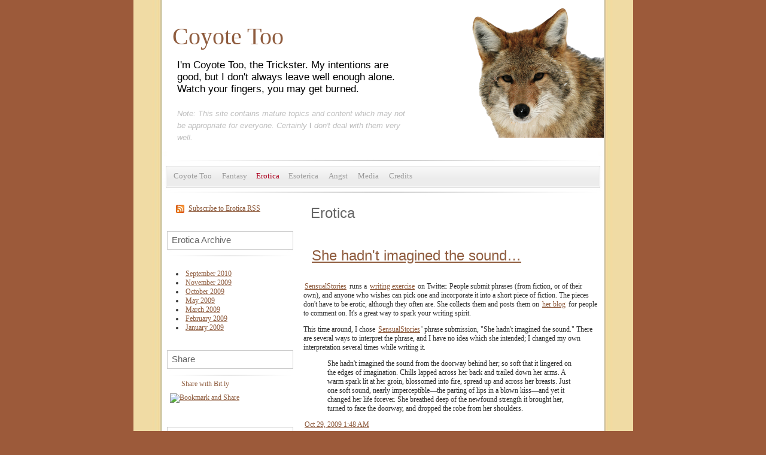

--- FILE ---
content_type: text/html; charset=UTF-8
request_url: http://www.coyotetoo.com/erotica/archives/10-2009.html
body_size: 4464
content:
<!DOCTYPE html>
<html xmlns="http://www.w3.org/1999/xhtml" xml:lang="en" lang="en">
	<head>
		<meta charset="UTF-8" />
<script type="text/javascript">

	function getByID(id) {
		if (document.getElementById) {
			return document.getElementById(id);
		} else if (document.all) {
			return document.all[id];
		} else if (document.layers) {
			return document.layers[id];
		}
		return undef;
	}

/*
	function MoveComments() {
		if (document.location.href.match("/(erotica|fantasy|esoterica|angst)/.") && ! document.location.href.match("archive")) {
			getByID('main-bottom').innerHTML += getByID('comments').innerHTML;
		}
		getByID('comments').innerHTML = "";
	}
*/
</script>
		<title>Erotica | Coyote Too</title>
		<meta name="robots" content="all" />
		<meta name="generator" content="Sandvox 2.5.3rc1" />
		<meta name="viewport" content="width=740" />
        <meta http-equiv="X-UA-Compatible" content="IE=100" />
		<meta name="verify-v1" content="aa4Ywq7u/Rmqkv+BbOi6Wwk5u8RhYdeae5s6aNCUQxg=" />
		<link rel="Shortcut Icon" type="image/x-icon" href="../../favicon.ico" />
		<link rel="alternate" type="application/rss+xml" title="RSS: Erotica" href="http://www.coyotetoo.com/erotica/index.xml" />
		<link rel="canonical" href="http://www.coyotetoo.com/erotica/" />
		<link rel="stylesheet" type="text/css" href="../../sandvox_CrimsonRoyale/main.css" title="Crimson Royale" /><!--[if lt IE 6]>
<link rel="stylesheet" type="text/css" href="../../sandvox_CrimsonRoyale/ie.css" /><![endif]-->
		<!--
		Photo credits for this website's design: <http://www.coyotetoo.com/sandvox_CrimsonRoyale/Credits.rtf>
		Licensing for this website's design:     <http://www.coyotetoo.com/sandvox_CrimsonRoyale/License.rtf>
		-->
		<script src="http://ajax.googleapis.com/ajax/libs/jquery/1.5.2/jquery.min.js"></script>
<style>
	body {
		background-color: #9C5A3A;
	}
	#title h1 {
		text-align:	left;
		left:			0;
	}
	#title p {
		text-align:	left;
		margin-right:	300px;
	}
	#page-bottom {
		border-top:	1px solid #aaa;
	}

	#comments-inside {
		border-top:	2px solid #9C5A3A;
		overflow:		auto;
	}

	a:link {
		color:		#8F5C3E;
	}
	a:visited {
		color:		inherit;
	}

	div.RichTextElement {
		line-height:	120%;
	}
	div.article li {
		line-height:	120%;
		padding-bottom:	.5ex;
	}

	.half-spaced {
		line-height: 120%;
		margin-top: -.5em;
	}


</style>

<!-- script type="text/javascript">var cocositeowner="coyotetoo";</script -->
<!-- script type="text/javascript">
	cocositeowner="coyotetoo";
	var cocomment=self.cocomment || {};

	cocomment.config={
		pagetitle:document.title + " Comments",
		pageurl:document.location,
		language:"",
		siteId:"12922"
	};
</script -->
<script type="text/javascript">
var gaJsHost = (("https:" == document.location.protocol) ? "https://ssl." : "http://www.");
document.write(unescape("%3Cscript src='" + gaJsHost + "google-analytics.com/ga.js' type='text/javascript'%3E%3C/script%3E"));
</script>
<script type="text/javascript">
try {
var pageTracker = _gat._getTracker("UA-7170279-1");
pageTracker._trackPageview();
} catch(err) {}</script>
	</head>
	<body class="sandvox has-page-title allow-sidebar has-custom-banner no-navigation IR" id="www_coyotetoo_com" onload="MoveComments();">
		<div id="page-container">
			<div id="page">
				<div id="page-top" class="no-logo has-title has-tagline">
					<div id="title">
						<h1 class="title in"><a href="../../"><span class="in"><span><span style="color: rgb(143, 92, 62);">Coyote Too</span></span></span></a></h1>
						<p id="tagline"><span class="in"><span style="color: rgb(0, 0, 0);">I'm Coyote Too, the Trickster. My intentions are good, but I don't always leave well enough alone. Watch your fingers, you may get burned.<br />



<br />



<span style="color: rgb(191, 191, 191);"><span><i><span><span style="font-size: 13px;">Note: This site contains mature topics and content which may not be appropriate for everyone. Certainly </span></span><span><b><span style="font-style: normal;"><span><span style="font-size: 13px;">I</span></span></span></b></span><span><span style="font-size: 13px;"> don't deal with them very well.</span></span></i></span></span></span></span></p>
					</div><!-- title -->
					<div id="sitemenu-container">
						<div id="sitemenu">
	<h2 class="hidden">Site Navigation<a href="#page-content" rel="nofollow">[Skip]</a></h2>
	<div id="sitemenu-content">
		<ul>
			<li class="i1 o"><a href="../../" title="About Coyote Too"><span class="in">Coyote Too</span></a></li>
			<li class="i2 e"><a href="../../fantasy/" title="Fantasy"><span class="in">Fantasy</span></a></li>
			<li class="i3 o currentPage"><span class="in">Erotica</span></li>
			<li class="i4 e"><a href="../../esoterica/" title="Esoterica"><span class="in">Esoterica</span></a></li>
			<li class="i5 o"><a href="../../angst/" title="Angst"><span class="in">Angst</span></a></li>
			<li class="i6 e"><a href="../../media.html" title="Media"><span class="in">Media</span></a></li>
			<li class="i7 o last"><a href="../../credits.html" title="Credits"><span class="in">Credits</span></a></li>
		</ul>
	</div> <!-- /sitemenu-content -->
</div> <!-- /sitemenu -->
					</div> <!-- sitemenu-container -->
				</div> <!-- page-top -->
				<div class="clear below-page-top"></div>
				<div id="page-content" class="no-navigation">
					<div id="sidebar-container">
	<div id="sidebar">
  		<div id="sidebar-top"></div>
		<div id="sidebar-content">
			<h3 class="hidden">Sidebar<a rel="nofollow" href="#main">[Skip]</a></h3>
	<div class="pagelet untitled i1 o">
		
    <div class="pagelet-body">

		<div><!-- sandvox.RSSBadgeElement -->
			<div class="rssBadge">
				<p><a href="../index.xml" title="../index.xml" class="imageLink"><img alt="RSS" src="../../_Resources/orange_small.png" class="smallRSSBadgeIcon smallRSSBadgeIconLeft" /></a><a href="../index.xml" title="../index.xml">Subscribe to Erotica RSS</a></p>
			</div><!-- /sandvox.RSSBadgeElement -->
		</div>    </div>
</div>
	<div class="pagelet titled i2 e">
			
		<h4 class="title pagelet-title"><span class="in">Erotica Archive</span></h4>
    <div class="pagelet-body">

		<div><!-- sandvox.CollectionArchiveElement -->
<ul>
	<li><a href="09-2010.html">September 2010</a></li>
	<li><a href="11-2009.html">November 2009</a></li>
	<li><a href="10-2009.html">October 2009</a></li>
	<li><a href="05-2009.html">May 2009</a></li>
	<li><a href="03-2009.html">March 2009</a></li>
	<li><a href="02-2009.html">February 2009</a></li>
	<li><a href="01-2009.html">January 2009</a></li>
</ul>
<!-- /sandvox.CollectionArchiveElement --></div>    </div>
</div>
	<div class="pagelet titled i3 o">
			
		<h4 class="title pagelet-title"><span class="in">Share</span></h4>
    <div class="pagelet-body">

		<div style="width:200px;" class="HTMLElement">
			<p><a href="javascript:var e=document.createElement('script');e.setAttribute('language','javascript');e.setAttribute('src','http://bit.ly/bookmarklet/load.js?utm_source=publisher-sidebar&ls=0&u='+encodeURIComponent(location.href));document.body.appendChild(e);void(0);" style="text-decoration: none;"><img src="http://www.bit.ly/static/images/favicon.png" width="16" height="16" style="border:0;vertical-align:text-bottom;" /> Share with  Bit.ly </a>
</p><p>
<!-- AddThis Button BEGIN -->
<script type="text/javascript">
addthis_pub             = 'coyotetoo'; 
addthis_options         = 'email, twitter, digg, stumbleupon, technorati, delicious, slashdot, facebook, google, more';
</script>
<a href="http://www.addthis.com/bookmark.php" onmouseover="return addthis_open(this, '', location.href, document.title)" onmouseout="addthis_close()" onclick="return addthis_sendto()"><img src="http://s7.addthis.com/static/btn/lg-addthis-en.gif" width="125" height="16" alt="Bookmark and Share" style="border:0"/></a>
<script type="text/javascript" src="http://s7.addthis.com/js/152/addthis_widget.js"></script>
<!-- ADDTHIS BUTTON END -->
</p>
		</div>    </div>
</div>
	<div class="pagelet titled i4 e last-item">
			
		<h4 class="title pagelet-title"><span class="in">What's New</span></h4>
    <div class="pagelet-body">

		<div><!-- sandvox.FeedElement -->
    
    <script src="http://service.karelia.com/feed.js.php?url=http://pipes.yahoo.com/pipes/pipe.run?_id%3Ddda7257f515e4a48a2e58bc2186d1de6%26_render%3Drss&amp;max=5&amp;k=a6d28f0b66fac42a05c35f80881a71eb4774d09b&amp;s=150" type="text/javascript"></script>
    
<!-- /sandvox.FeedElement --></div>    </div>
</div>
		</div> <!-- sidebar-content -->
		<div id="sidebar-bottom"></div>	
	</div> <!-- sidebar -->
</div> <!-- sidebar-container -->
					<div id="main">
						<div id="main-top"></div>
                            						<div id="main-content">
							<h2 class="title"><span class="in">Erotica</span></h2>
							<div class="article">
								<div class="article i1 o last-item">
	<h2 class="index-title"><a href="../she_hadnt_imagined_the_soun.html" title="She hadn't imagined the sound…"><span class="in">She hadn't imagined the sound…</span></a></h2>
	<div class="article-summary"><p><a href="http://twitter.com/sensualstories">SensualStories</a> runs a <a href="http://sensualstories.realaffection.com/">writing exercise</a> on Twitter. People submit phrases (from fiction, or of their own), and anyone who wishes can pick one and incorporate it into a short piece of fiction. The pieces don't have to be erotic, although they often are. She collects them and posts them on <a href="http://sensualstories.realaffection.com/">her blog</a> for people to comment on. It's a great way to spark your writing spirit.
</p><p>This time around, I chose <a href="http://twitter.com/sensualstories">SensualStories</a>' phrase submission, "She hadn't imagined the sound." There are several ways to interpret the phrase, and I have no idea which she intended; I changed my own interpretation several times while writing it.
</p><p></p><blockquote>She hadn't imagined the sound from the doorway behind her; so soft that it lingered on the edges of imagination. Chills lapped across her back and trailed down her arms. A warm spark lit at her groin, blossomed into fire, spread up and across her breasts. Just one soft sound, nearly imperceptible—the parting of lips in a blown kiss—and yet it changed her life forever. She breathed deep of the newfound strength it brought her, turned to face the doorway, and dropped the robe from her shoulders.
</blockquote><p></p></div>
	<div class="article-info">
		<div class="timestamp"><a href="../she_hadnt_imagined_the_soun.html" title="She hadn't imagined the sound…">Oct 29, 2009 1:48 AM</a></div>
									<!-- comments -->
									
									
									<div class="comments">
										<p><a href="http://www.coyotetoo.com/erotica/she_hadnt_imagined_the_soun.html#disqus_thread">View Comments</a></p>
									</div>
									
									
									<!-- comments -->
</div>
</div>
<div class="general-index-bottom"></div>
								<div class="article-info">
								</div> <!-- /article-info -->
							</div> <!-- /article -->
						</div> <!-- main-content -->
						<div id="main-bottom"></div>
					</div> <!-- main -->
				</div> <!-- content -->
				<div class="clear below-content"></div>
				<div id="page-bottom">
					<div id="page-bottom-contents">
						<div><p style="text-align: left;"><font size="2"><span style="font-size: 10px;">r</span></font></p>















</div>
						<div class="hidden"> <a rel="nofollow" href="#title">[Back To Top]</a></div>
					</div>
				</div> <!-- page-bottom -->
			</div> <!-- container -->
			<div id="extraDiv1"><span></span></div><div id="extraDiv2"><span></span></div><div id="extraDiv3"><span></span></div><div id="extraDiv4"><span></span></div><div id="extraDiv5"><span></span></div><div id="extraDiv6"><span></span></div>
		</div> <!-- specific body type -->
        <script type="text/javascript">
            var disqus_shortname = 'coyotetoo';
            (function () {
                var s = document.createElement('script'); s.async = true;
                s.type = 'text/javascript';
                s.src = 'http://disqus.com/forums/' + disqus_shortname + '/count.js';
                (document.getElementsByTagName('HEAD')[0] || document.getElementsByTagName('BODY')[0]).appendChild(s);
                }());
        </script>
<!-- <div class="hidden" id="comments"><div id="comments-inside"><script type="text/javascript" src="http://www.cocomment.com/js/cocomment_outsourced_loader.js"></script></div></div> -->
	</body>
</html>


--- FILE ---
content_type: text/css
request_url: http://www.coyotetoo.com/sandvox_CrimsonRoyale/main.css
body_size: 4956
content:
/* ----------- Source: sandvox.css ----------- */

/* 
   css Copyright © 2005-2012 Karelia Software. All rights reserved.
   css released under Creative Commons License  - http://creativecommons.org/licenses/by-sa/2.5/ 
   All associated graphics belong to their respective owners and are licensed separately. 
*/

/* IE7 hacks */

*:first-child+html .gridItem img {
	position:relative;
	top:0px;
}

*:first-child+html .gridItem h3 {
	position:relative;
	top:0px;
}

/* Navigation arrows */
div.text-navigation { text-align:center; margin-bottom:1em;}
div.text-navigation div { display:inline; margin:0px 0.5em; }
.collection-navigation .disabled-navigation { text-indent:-5000px; }

/* 2.0 wrap compatibility. 2.0-compatible designs can further adjust these if they need */
.wide { display:block; }

.narrow.left {   /* Some designs won't respect without !important */
    float:left!important;
    clear:left!important;
}
.narrow.right {
    float:right!important;
    clear:right!important;
}

.wide.left .graphic, img.wide.left { margin-left:0px; margin-right:auto; }
.wide.center .graphic, img.wide.center { margin-left:auto; margin-right:auto; }
.wide.right .graphic, img.wide.right { margin-left:auto; margin-right:0px; }

.ImageElement.left { text-align:left; }
.ImageElement.center { text-align:center; }
.ImageElement.right { text-align:right; }

/* Captions should align themselves with the graphic */
.graphic-container.left .caption { text-align:left; }
.graphic-container.center .caption { text-align:center; }
.graphic-container.right .caption { text-align:right; }

/* Inline iframes need to display as a block to layout right */
.graphic iframe { display:block; }

/* Pagelet photo grids should be generally be auto width (some 1.x designs hardcoded an exact width) */
.pagelet .photogrid-index { width:auto; }

/* For content like amazon which forces white background. Design SHOULD set color for A tag and text color. */
.whiteBackground
{
	background-color:white;
}

.article-info
{
	margin-bottom:1em;
}
 
/* Firefox reduce dotted lines on links */
.photo-navigation a:focus, .replaced a:focus {overflow:hidden;}

/* Disqus correction to prevent overflow scroll bars in some designs */
#dsq-content { overflow:hidden; }
#dsq-content .dsq-auth-header { width: auto!important; }
#dsq-content .dsq-by { margin: 4px 6px 0px 0px; }
#dsq-content .dsq-by a, #dsq-content .dsq-by a:hover { border: 0px none; }
#dsq-content h3 { margin:0px; }

/* Site menus. Don't wrap the top level items, and wrap sub-menu items normaly. */
#sitemenu-content ul li {white-space: nowrap}
* html #sitemenu-content ul li {white-space: normal}
*:first-child+html #sitemenu-content ul li {white-space: normal}
#sitemenu-content ul ul li {white-space: normal}
#sitemenu-content span.in { position: relative; }

/* ----------- End:    sandvox.css ----------- */

.HTMLElement { overflow:hidden; }

/* ----------- Source: rssbadge.css ----------- */

/* Overall pagelet */
div.rssBadge
{
	margin: 10px;
}

/* Small icon option */
img.smallRSSBadgeIcon { vertical-align:middle; }
img.smallRSSBadgeIconLeft { margin-right:3px; }
img.smallRSSBadgeIconRight { margin-left:3px; }

/* Large icon option */
div.largeRSSBadgeIcon, p.largeRSSBadgeIcon
{
	margin: 0 10px;
	text-align:center !important;
}

img.largeRSSBadgeIcon { margin-bottom: 4px; }
p.largeRSSBadgeIcon { margin: 0; }

/* ----------- End:    rssbadge.css ----------- */

/* ----------- Source: amazonlist.css ----------- */



/* Div that contains the entire list */
div.amazonList
{
	margin-top: 20px;
	padding: 6px;
	overflow: auto;
}

div.amazonListPlaceholder
{
	width:140px;
	height:200px;
	background:rgba(0,0,0,0.25);
	margin:auto;
	padding:10px;
}

div.amazonListWhiteBackground /* additional items for .whiteBackground */
{
	border: 1px solid #AAA;
	padding: 10px 5px;
}


div.amazonListRow
{
	clear:both;
	margin-bottom: 25px !important;
}



/* Thumbnails */
img.amazonProductThumbnail
{
	margin-bottom: 8px !important;
}

img.amazonProductThumbnailFrame
{
	background-color: white !important;
	padding: 3px !important;
	border: 1px solid #AAA;	/* not so important, design may have its own */
}

img.amazonProductThumbnailNoFrame
{
	padding:0 !important;
	border-style:none !important;
}

p.amazonText {		/* Make sure paragraphs have no top margin or padding so they align with images */
	margin:0 0 6px 0;
	padding:0;
}

/* left, right and alternating layout */
.amazonListLayoutLeft .amazonProductThumbnail, .amazonListLayoutAlt .o .amazonProductThumbnail { float:left; margin-right:8px; }
.amazonListLayoutRight .amazonProductThumbnail, .amazonListLayoutAlt .e .amazonProductThumbnail { float:right; margin-left:8px; }

.amazonListLayoutLeft p.amazonText, .amazonListLayoutAlt .o p.amazonText { text-align:left !important; }
.amazonListLayoutRight p.amazonText, .amazonListLayoutAlt .e p.amazonText { text-align:right !important; }

.amazonListLayoutLeft div.amazonText div.amazonListShowThumbnails, .amazonListLayoutAlt .o div.amazonText div.amazonListShowThumbnails .amazonTextWithThumbnail
{
	margin-left:65px !important;
}
.amazonListLayoutRight div.amazonText div.amazonListShowThumbnails, .amazonListLayoutAlt .e div.amazonText div.amazonListShowThumbnails .amazonTextWithThumbnail
{
	margin-right:65px !important;
}


/* Centered layout */
.amazonListLayoutCenter .amazonListRow { text-align:center; }
.amazonListLayoutCenter p.amazonText { text-align:center !important; }


/* twoup layout */
.amazonListLayoutTwoUp { margin:0 5px !important; }
.amazonListLayoutTwoUp .e { clear:none !important;  }
.amazonListLayoutTwoUp .amazonText { text-align:center; }
.amazonListLayoutTwoUp .amazonListRow
{
	width:50%;
	margin:0 0 10px 0;
	float:left;
	text-align:center;
}
.amazonListLayoutTwoUp p.amazonText
{
	margin-left:4px;
	margin-right:4px;
}

/* Bullets */
li.amazonList { margin: 0 0 8px 0; }
p.amazonListBulletsParagraph
{
	padding:0;
	margin-top: 0px;
	margin-bottom: 0px;
}


/* Enhanced */
div.amazonListLayoutEnhanced, div.amazonListLayoutRandom { text-align:center; }

/* ----------- End:    amazonlist.css ----------- */

/* ----------- Source: main.css ----------- */

/* 
   css Copyright © 2005-2012 Karelia Software. All rights reserved.
   css released under Creative Commons License 
        - http://creativecommons.org/licenses/by-sa/2.5/ 
   All associated graphics belong to their respective owners 
        and are licensed separately. 
*/

a img { border: none; }
h2,h3,h4,h5,h6{ font-family:Arial, Helvetica, sans-serif;}

 /* General styles  */

.clear {
	clear: both;
	height: 0;
}

.hidden {
    display:none;
}

/* Images embedded in text.  "narrow" are 200 pixels wide or smaller. */
.narrow {
	display: block;
 	clear:right;
    float: right;
}
img.wide {
	display: block;
 	clear:both;
	display: block;
}

/* Block Level formatting, more or less in descending order */

body {
	font-size: 76%;
	margin: 0;
	background: url(extra_bkgd.jpg) center repeat-y #EFDBA2;
	font-family:Georgia, Serif;
    word-wrap: break-word;
}

/* special fonts for headings */
h2  {
	font-family:"Arial Black", sans-serif;
}

h3, h4, #title p, #page-bottom p   {
	font-family:Arial, sans-serif;
}




#page {
    margin: auto;
    width: 738px;
    background: white;
}

body.no-sidebar #page {
    background: white;
    }

#page-top {
    margin:0;
    background: url(new_header_bkgd.jpg) top center no-repeat;
}

#title {
    /*Here we expand the title so we can
    have the nice rounded top with drop shadow,
    then use padding to move the content back */
    padding-top: 15px;
    padding-left: 15px;
    padding-right: 15px;
	min-height: 200px;
}

#title a {
	color:inherit;
}

h1 {
    font-size: 3.3em;
    font-weight:normal;
    text-align: right;
    color: white;
    margin: 22px 10px 15px 0px;
    display: block;
	width:470px;
	position:relative;
	left:220px;

}

/* IE Hack */
/* Hides from IE5-mac \*/
* html h1 {
    height: 1%;
}
/* End hide from IE5-mac */

h1 a, #title p a {
    text-decoration:none;
    color: white;
}

h1 a:hover, h1 a:focus, h1 a:active, #title p a:hover, #title p a:focus, #title p a:active  {
    border-bottom: 1px solid white;
}

#title img {
    float: left;
    margin: 3px;
    margin-right: 10px;
    margin-bottom: 6px;
}

#title p {
    font-size: 1.4em;
    text-align: right;
    margin: 10px 20px 14px 10px;
    color: white;
}

/* IE Hack */

/* Hides from IE5-mac \*/
* html #title p {
    height: 1%;
}
/* End hide from IE5-mac */



#sitemenu-container {
    background: url(header_bottom.png) no-repeat;
    clear: both;
    padding-top: 23px;
}

#sitemenu {
    background: url(sitemenu-bottom.png) no-repeat bottom;
    clear: both;
    margin: -12px 0px 0px 0px;
    padding: 0px 0px 12px 0px;
    font-size: 1.1em;
}

#sitemenu-content {
	background: url(sitemenu-top.png) no-repeat top;
}

#sitemenu-content ul {
    text-align: left;
    padding: 8px 13px 0px 17px;
    line-height:135%;
}

/* Hides from IE5-mac \*/
* html #sitemenu {
	padding-bottom:6px;
}
* html #sitemenu-content ul {
	margin-left:0px;
}
/* End hide from IE5-mac */


#sitemenu-content li {
    display: inline;
	padding:0px 10px 0px 0px;
}

#sitemenu-content a {
    text-decoration: none;
    color: #999;
}

#sitemenu-content li.currentPage span.in,
#sitemenu-content a:hover,
#sitemenu-content a:focus,
#sitemenu-content a:active {
    color: #AE001F;
}

#sitmenu-content ul li.currentPage li span.in {
	color: #999;
}

#sitemenu-content li.currentParent > a > span.in {
	color: #b2495e;
}

#sitemenu-content ul ul li.currentPage span.in {
	padding: 7px;
}

#sitemenu-content ul ul li.currentPage ul span.in {
	padding: 5px;
}

#page-content {
    width: 736px;
    margin: auto;
    clear: both;
    min-height: 100px;
    color: #333333;
}

body.no-sidebar #page-content {
    width: 736px;
}

#sidebar {
    float: left;
    width: 224px;
    word-wrap: break-word;
    font-size: 1em;
    /*text-align: center;*/
}

.pagelet p, .pagelet dl, .pagelet table {
    margin-left: 10px;
    margin-right: 10px;
    text-align: left;
}

.pagelet ul, .pagelet ol{
	text-align:left;
	padding-left:36px;
	padding-right:9px;
}

dd {
	margin-left: 2em;
}


/* improve spacing for IEs of various shapes and sizes */
* html .pagelet ul, * html .pagelet ol {
	text-align:left;
	padding-left:10px;
}

.pagelet {
    width:224px;
    word-wrap:break-word;
    overflow:hidden;
    margin-bottom:18px;
    padding-top: 7px;
}

.pagelet.titled {
    background: url(sidebar_button.png) no-repeat;
    background-position: 7px 0px;
}

.pagelet h4 {
    padding:0px 13px 29px 13px;
    margin:0px 2px 0px 2px;
    font-size: 1.2em;
    font-weight: normal;
    background: url(sidebar_button_bottom.png) 5px 100% no-repeat;
    color: #666666;
    text-align: left;
}

.pagelet p {
	margin-top:-5px;
}

.pagelet .contactElement.labelsOnSide {
	margin-right:20px;
}

.blockquote-container>.pagelet-body, .blockquote-container>.graphic {
	position: relative;
	background: -40px 0px no-repeat;
	background-image: url(QuotationMarks-CrimsonRoyale.png);
}

.blockquote-container .pagelet-body:after, .blockquote-container .graphic:after {
	display: block;
	position: absolute;
	height: 70px;
	width: 70px;
	bottom: 0px;
	right: 0px;
	content: "";
	background: transparent 35px 30px no-repeat;
	background-image: url(QuotationMarks-CrimsonRoyale.png);
} 

.blockquote-container blockquote {
	margin: 0px 15px 0px 33px;
	padding: 1px 10px 5px 0px;
	z-index: 100;
	position: relative;
	font-style: italic;
}

.blockquote-container blockquote p {
	margin: 1em 0px;
}


/* photo-page, html-page (in some cases), iframe-page don't have sidebar */
body.no-sidebar #main {
    margin-left: 10px;
    margin-right: 10px;
    font-size: 1em;
}

/* Most other pages have sidebars */
body.allow-sidebar #main {
    margin-right: 10px;
    float: right;
    width: 491px;
    font-size: 1em;
}

/* IE Hack */

/* Hides from IE5-mac \*/
* html .body.allow-sidebar #main {
    margin:0;
    padding:0;
	padding-left:10px;
}
/* End hide from IE5-mac */

h2 {
    display: block;
    font-weight: normal;
    font-size: 2em;
    color: #666666;
    text-align: left;
 	padding:13px 15px;
 	margin:0px -3px 17px -3px;
}

/* Hides from IE5-mac \*/
* html h2 {
    height: 28px;
}
/* End hide from IE5-mac */
a {
    color: #AE0016;
    padding: 2px;
}

a:hover, a:focus, a:active {
    color: #AE001F;
    text-decoration: none;
}

#main ul {
    list-style: disc;
	line-height:150%;
}


.article, .no-callouts {
    margin-left: 0px;
    margin-right: 0px;
    margin-bottom: 10px;
    clear: right;
}

.article h3 {
     background: #E8E8E8;
     color: #BE829D;
     font-size: 1.5em;
     font-weight: normal;
     margin-left: -3px;
     margin-right: -3px;
     text-align: left;
     padding: 5px;
}

.article h3 a {
    color: #BE829D;
}

.article h3 a:hover, .article a:focus, .article a:active {
    text-decoration: none;
}


.article img {
    border: none;
}

.article .narrow {
    float: left;
	margin-right: 10px;
    margin-bottom: 5px;
}
.narrow.left{
	margin:3px 10px 5px 0;
}
.narrow.right{
	margin:3px 0 5px 10px;
}

.article-info {
	clear: right;
}

.article-thumbnail {
    float: left;
	margin: 3px 10px 5px 0;
	clear:left;  
}

.callout {
    float: right;
    margin: 10px;
    margin-right: -3px;
    margin-top: 0;
    padding: 10px;
    border: #fff;
    text-align: center;
}

.callout p {
    text-align: left;
}

.callout h4 {
    font-weight: normal !important;
    font-size: 1.25em !important;
}

#page-bottom {
	padding:6px;
    text-align: center;
    font-size: 1em;
    color: #999999;
}

#page-bottom p {
	margin:0px;
}

div.photo-viewer-summary .article {
    margin: auto;
}

.HTMLElement {
    margin-bottom: 10px;
}

.ImageElement, .VideoElement {
    text-align: center;
}

.caption {
    padding: 10px;
    font-size: 1.1em;
}

/* Used on Photo Grid Pages ... */
.photogrid-index {
    text-align: center;
    margin: 10px;
    margin-left: 8px;
    padding: 5px;
    overflow: auto;
    width: 465px;
}


body.no-sidebar .photogrid-index {
	width:630px;
	margin-left:38px;
}

.photogrid-index a {
	color:#666666;
	text-decoration:none;
	border:none!important;
	padding:0px!important;
}

.photogrid-index a:hover  {
	text-decoration:underline;
}

.gridItem {
    float: left;
    position:relative;
    width:140px;
    height:180px;	/* room for caption */
    margin: 6px;
    padding-top: 10px;
    border: 1px solid #cccccc;
    background: url(griditembackground.jpg);
    overflow: hidden;
}



.gridItem h3 {
    font-size: 1.1em;
    font-weight:normal;
    margin-top: 2px;
    margin-left: 4px;
    margin-right: 4px;
    position:absolute;
	top: 138px; /* needs to leave 38px from the bottom of the gridItem */
	width: 132px;
	text-align:center;
}
.article .gridItem h3 {
	margin:0;
	top: 134px;
}

.gridItem h3 a{
    color: #666666!important;
}
.gridItem h3 a:hover{
	text-decoration:underline;
}

.gridItem img {
    border: 1px solid rgb(80, 80, 80);
    margin: auto;
    display:block;
    position: absolute;
    top: 0;
    bottom: 42px;
    right: 0;
    left: 0;
}


* html .photogrid-index {
	overflow:visible;
	margin:10px 0px;
}
* html .gridItem img {
	position: relative;
	top:0px;
}

* html .gridItem h3 {
	position: relative;
	top: 0px;
}
#sidebar .photogrid-index{
	width:auto;
	margin-left:25px;
}


/* Used on index summary pages */
.listing-index #main li h3 a {
    text-decoration:none;
    font-size:1em;
    font-weight:normal;
}

/* Individual Photo Pages */

.photo-navigation {
    position: relative;
    z-index: 100;
    height: 45px;
}

.photo-navigation div {
    text-indent: -5000em;
    width: 94px;
    height: 40px;
    position: absolute;
    margin-top: -10px;
}

.photo-navigation a {
	width:100%;
	height:100%;
	display:block;
	background:none;
}

.photo-navigation a:active, .photo-navigation a:hover, .photo-navigation a:focus {
    border: none;
    padding: 0px;
}

#previous-photo	{
    background: url(photo-buttons-disabled.png)	no-repeat;
    left: 226px;
}
.allow-sidebar #previous-photo {left:114px;}
#previous-photo a {background: url(photo-buttons.png) no-repeat;}

#next-photo {
    width: 95px;
    background: url(photo-buttons-disabled-03.png) no-repeat;
    left: 395px;
}
.allow-sidebar #next-photo {left:283px;}
#next-photo a {background: url(photo-buttons-03.png) no-repeat;}

#photo-list {
    left: 328px;
    width: 60px;
    background: url(photo-buttons-disabled-02.png) no-repeat;
}
.allow-sidebar #photo-list {left: 216px;}
#photo-list a {background: url(photo-buttons-02.png) no-repeat;}

.image-controls a:hover, .image-controls a:active, .image-controls a:focus {
	border:none;
	padding:0px;
	background:transparent;
}
.text-navigation #previous-photo, .text-navigation #next-photo, .text-navigation  #photo-list, .text-navigation a, .text-navigation a:hover{
	background:none!important;
	width:auto!important;
	font-weight:bold;
}

#sidebar h5.index-title, #sidebar .timestamp{ padding-left:5px;}

.article-info .timestamp, h3.index-title{ clear:left;}

/* IE:Mac Hackery */

/*\*//*/

body.allow-sidebar #main {
    float: right;
    width: 491px;
    font-size: 1em;
}

.article {
    margin:0;
    background: none;
    border: none;
    padding-bottom: 0;
    padding-top: 0;
}

#sitemenu {
    margin-top: 0px;
}

#sitemenu-content ul {
    margin: 0px;
}

.article p {
    clear: none;
}

.article a {
    text-decoration: underline;
    border-bottom: none;
}

.article a:hover, .article a:focus, .article a:active {
    border-bottom: none;
    color: blue;
}

.article-summary {
    padding: 0;
    margin: 0;
    clear: none;
}

#page-bottom p {
    margin-top: 0;
}

/**/
.no-page-title .photo-navigation {margin-top:76px;}

/* ----------- End:    main.css ----------- */

.callout-container, .graphic-container { clear:both; }

#page-top { background-image: url("banner.png"); }



--- FILE ---
content_type: application/javascript; charset=UTF-8
request_url: http://coyotetoo.disqus.com/count-data.js?2=http%3A%2F%2Fwww.coyotetoo.com%2Ferotica%2Fshe_hadnt_imagined_the_soun.html
body_size: 302
content:
var DISQUSWIDGETS;

if (typeof DISQUSWIDGETS != 'undefined') {
    DISQUSWIDGETS.displayCount({"text":{"and":"and","comments":{"zero":"0 Comments","multiple":"{num} Comments","one":"1 Comment"}},"counts":[{"id":"http:\/\/www.coyotetoo.com\/erotica\/she_hadnt_imagined_the_soun.html","comments":2}]});
}